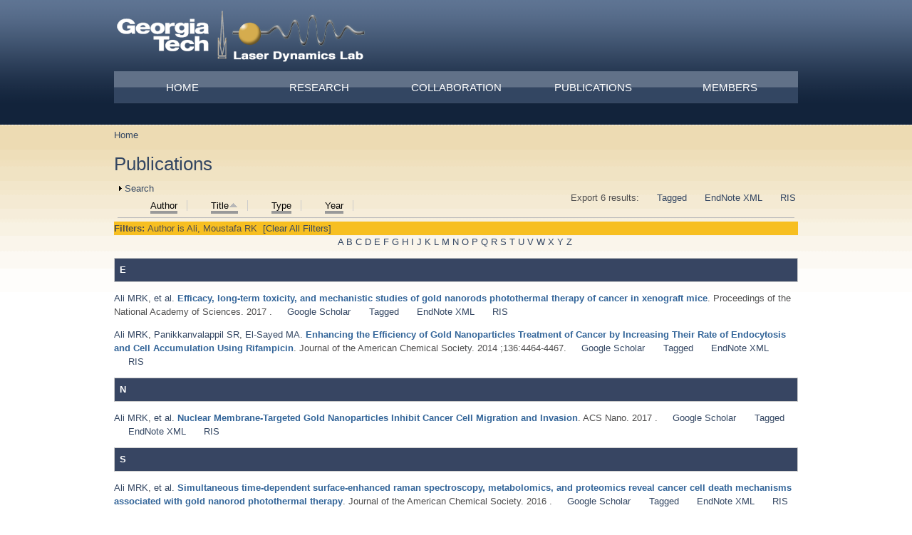

--- FILE ---
content_type: text/html; charset=utf-8
request_url: https://ldl.gatech.edu/publications?page=5&s=title&amp%3Bf%5Bag%5D=P&o=asc&f%5Bauthor%5D=782
body_size: 11890
content:
<!DOCTYPE html PUBLIC "-//W3C//DTD XHTML+RDFa 1.0//EN"
  "http://www.w3.org/MarkUp/DTD/xhtml-rdfa-1.dtd">
<html xmlns="http://www.w3.org/1999/xhtml" xml:lang="en" version="XHTML+RDFa 1.0" dir="ltr"
  xmlns:content="http://purl.org/rss/1.0/modules/content/"
  xmlns:dc="http://purl.org/dc/terms/"
  xmlns:foaf="http://xmlns.com/foaf/0.1/"
  xmlns:og="http://ogp.me/ns#"
  xmlns:rdfs="http://www.w3.org/2000/01/rdf-schema#"
  xmlns:sioc="http://rdfs.org/sioc/ns#"
  xmlns:sioct="http://rdfs.org/sioc/types#"
  xmlns:skos="http://www.w3.org/2004/02/skos/core#"
  xmlns:xsd="http://www.w3.org/2001/XMLSchema#">

<head profile="http://www.w3.org/1999/xhtml/vocab">
  <meta http-equiv="Content-Type" content="text/html; charset=utf-8" />
<meta name="Generator" content="Drupal 7 (http://drupal.org)" />
<link rel="alternate" type="application/rss+xml" title="Laser Dynamics Lab RSS" href="/recent_publications/rss.xml" />
<link rel="shortcut icon" href="https://ldl.gatech.edu/sites/all/themes/jackson_yellow/favicon.ico" type="image/vnd.microsoft.icon" />
  <title>[current-page:page-title] | [site:name]</title>
  <style type="text/css" media="all">
@import url("https://ldl.gatech.edu/modules/system/system.base.css?so017p");
@import url("https://ldl.gatech.edu/modules/system/system.menus.css?so017p");
@import url("https://ldl.gatech.edu/modules/system/system.messages.css?so017p");
@import url("https://ldl.gatech.edu/modules/system/system.theme.css?so017p");
</style>
<style type="text/css" media="all">
@import url("https://ldl.gatech.edu/sites/all/modules/calendar/css/calendar_multiday.css?so017p");
@import url("https://ldl.gatech.edu/sites/all/modules/date/date_api/date.css?so017p");
@import url("https://ldl.gatech.edu/sites/all/modules/date/date_popup/themes/datepicker.1.7.css?so017p");
@import url("https://ldl.gatech.edu/modules/field/theme/field.css?so017p");
@import url("https://ldl.gatech.edu/modules/node/node.css?so017p");
@import url("https://ldl.gatech.edu/modules/poll/poll.css?so017p");
@import url("https://ldl.gatech.edu/modules/search/search.css?so017p");
@import url("https://ldl.gatech.edu/modules/user/user.css?so017p");
@import url("https://ldl.gatech.edu/sites/all/modules/views/css/views.css?so017p");
</style>
<style type="text/css" media="all">
@import url("https://ldl.gatech.edu/sites/all/modules/ctools/css/ctools.css?so017p");
@import url("https://ldl.gatech.edu/sites/all/modules/panels/css/panels.css?so017p");
@import url("https://ldl.gatech.edu/sites/all/modules/biblio/biblio.css?so017p");
@import url("https://ldl.gatech.edu/sites/all/modules/nice_menus/css/nice_menus.css?so017p");
</style>
<style type="text/css" media="all">
@import url("https://ldl.gatech.edu/sites/all/themes/jackson_yellow/styles/reset.css?so017p");
@import url("https://ldl.gatech.edu/sites/all/themes/jackson_yellow/styles/layout.css?so017p");
@import url("https://ldl.gatech.edu/sites/all/themes/jackson_yellow/styles/styles.css?so017p");
@import url("https://ldl.gatech.edu/sites/all/themes/jackson_yellow/styles/blog.css?so017p");
</style>
  <script type="text/javascript" src="https://ldl.gatech.edu/misc/jquery.js?v=1.4.4"></script>
<script type="text/javascript" src="https://ldl.gatech.edu/misc/jquery-extend-3.4.0.js?v=1.4.4"></script>
<script type="text/javascript" src="https://ldl.gatech.edu/misc/jquery-html-prefilter-3.5.0-backport.js?v=1.4.4"></script>
<script type="text/javascript" src="https://ldl.gatech.edu/misc/jquery.once.js?v=1.2"></script>
<script type="text/javascript" src="https://ldl.gatech.edu/misc/drupal.js?so017p"></script>
<script type="text/javascript" src="https://ldl.gatech.edu/sites/all/modules/nice_menus/js/jquery.bgiframe.js?v=2.1"></script>
<script type="text/javascript" src="https://ldl.gatech.edu/sites/all/modules/nice_menus/js/jquery.hoverIntent.js?v=0.5"></script>
<script type="text/javascript" src="https://ldl.gatech.edu/sites/all/modules/nice_menus/js/superfish.js?v=1.4.8"></script>
<script type="text/javascript" src="https://ldl.gatech.edu/sites/all/modules/nice_menus/js/nice_menus.js?v=1.0"></script>
<script type="text/javascript" src="https://ldl.gatech.edu/misc/form-single-submit.js?v=7.103"></script>
<script type="text/javascript" src="https://ldl.gatech.edu/misc/form.js?v=7.103"></script>
<script type="text/javascript" src="https://ldl.gatech.edu/sites/all/modules/views_slideshow_ddblock/js/formoptions.js?so017p"></script>
<script type="text/javascript" src="https://ldl.gatech.edu/sites/all/modules/google_analytics/googleanalytics.js?so017p"></script>
<script type="text/javascript">
<!--//--><![CDATA[//><!--
(function(i,s,o,g,r,a,m){i["GoogleAnalyticsObject"]=r;i[r]=i[r]||function(){(i[r].q=i[r].q||[]).push(arguments)},i[r].l=1*new Date();a=s.createElement(o),m=s.getElementsByTagName(o)[0];a.async=1;a.src=g;m.parentNode.insertBefore(a,m)})(window,document,"script","https://www.google-analytics.com/analytics.js","ga");ga("create", "UA-32056644-1", {"cookieDomain":"auto"});ga("send", "pageview");
//--><!]]>
</script>
<script type="text/javascript" src="https://ldl.gatech.edu/misc/collapse.js?v=7.103"></script>
<script type="text/javascript">
<!--//--><![CDATA[//><!--
jQuery.extend(Drupal.settings, {"basePath":"\/","pathPrefix":"","setHasJsCookie":0,"ajaxPageState":{"theme":"jackson_yellow","theme_token":"IBrRTkei4rGlhSoISdJ8TH7AY6WfSxPf_1MUjwx1Kbs","js":{"misc\/jquery.js":1,"misc\/jquery-extend-3.4.0.js":1,"misc\/jquery-html-prefilter-3.5.0-backport.js":1,"misc\/jquery.once.js":1,"misc\/drupal.js":1,"sites\/all\/modules\/nice_menus\/js\/jquery.bgiframe.js":1,"sites\/all\/modules\/nice_menus\/js\/jquery.hoverIntent.js":1,"sites\/all\/modules\/nice_menus\/js\/superfish.js":1,"sites\/all\/modules\/nice_menus\/js\/nice_menus.js":1,"misc\/form-single-submit.js":1,"misc\/form.js":1,"sites\/all\/modules\/views_slideshow_ddblock\/js\/formoptions.js":1,"sites\/all\/modules\/google_analytics\/googleanalytics.js":1,"0":1,"misc\/collapse.js":1},"css":{"modules\/system\/system.base.css":1,"modules\/system\/system.menus.css":1,"modules\/system\/system.messages.css":1,"modules\/system\/system.theme.css":1,"sites\/all\/modules\/calendar\/css\/calendar_multiday.css":1,"sites\/all\/modules\/date\/date_api\/date.css":1,"sites\/all\/modules\/date\/date_popup\/themes\/datepicker.1.7.css":1,"modules\/field\/theme\/field.css":1,"modules\/node\/node.css":1,"modules\/poll\/poll.css":1,"modules\/search\/search.css":1,"modules\/user\/user.css":1,"sites\/all\/modules\/views\/css\/views.css":1,"sites\/all\/modules\/ctools\/css\/ctools.css":1,"sites\/all\/modules\/panels\/css\/panels.css":1,"sites\/all\/modules\/biblio\/biblio.css":1,"sites\/all\/modules\/nice_menus\/css\/nice_menus.css":1,"sites\/all\/modules\/nice_menus_customized":1,"sites\/all\/themes\/jackson_yellow\/styles\/reset.css":1,"sites\/all\/themes\/jackson_yellow\/styles\/layout.css":1,"sites\/all\/themes\/jackson_yellow\/styles\/styles.css":1,"sites\/all\/themes\/jackson_yellow\/styles\/blocks.css":1,"sites\/all\/themes\/jackson_yellow\/styles\/blog.css":1,"sites\/all\/themes\/jackson_yellow\/styles\/960.css":1}},"nice_menus_options":{"delay":"800","speed":"normal"},"googleanalytics":{"trackOutbound":1,"trackMailto":1,"trackDownload":1,"trackDownloadExtensions":"7z|aac|arc|arj|asf|asx|avi|bin|csv|doc(x|m)?|dot(x|m)?|exe|flv|gif|gz|gzip|hqx|jar|jpe?g|js|mp(2|3|4|e?g)|mov(ie)?|msi|msp|pdf|phps|png|ppt(x|m)?|pot(x|m)?|pps(x|m)?|ppam|sld(x|m)?|thmx|qtm?|ra(m|r)?|sea|sit|tar|tgz|torrent|txt|wav|wma|wmv|wpd|xls(x|m|b)?|xlt(x|m)|xlam|xml|z|zip"},"urlIsAjaxTrusted":{"\/publications?page=5\u0026s=title\u0026amp%3Bf%5Bag%5D=P\u0026o=asc\u0026f%5Bauthor%5D=782":true}});
//--><!]]>
</script>
</head>
<body class="html not-front not-logged-in no-sidebars page-recent-publications" >
  <div id="skip-link">
    <a href="#main-content" class="element-invisible element-focusable">Skip to main content</a>
  </div>
    
  <div id="page-wrapper">
    <div id="page">
  
      <div id="header"><div class="container section header clearfix">
  
                  <a href="/" title="Home" rel="home" id="logo" class="logo">
            <img src="https://ldl.gatech.edu/sites/default/files/LDL%20Logo%20small.png" alt="Home" />
          </a>
                <div id="log-in-out">
        <a href="/user/login">log in</a>                </div>
  
                  <div id="name-and-slogan">
                                          <div id="site-name"><strong>
                  <a href="/" title="Home" rel="home"><span>Laser Dynamics Lab</span></a>
                </strong></div>
                            
                      </div> <!-- /#name-and-slogan -->
                  
      </div><!-- /.section .header -->
    </div> <!-- /#header -->
  
              <div id="navigation">
          <div class="container navigation section">
              <div class="region region-superfish-menu">
    <div id="block-nice-menus-1" class="block block-nice-menus">

    <h2><span class="nice-menu-hide-title">Main menu</span></h2>
  
  <div class="content">
    <ul class="nice-menu nice-menu-down nice-menu-main-menu" id="nice-menu-1"><li class="menu-227 menuparent  menu-path-front first odd "><a href="/">Home</a><ul><li class="menu-1861 menu-path-ldlgatechedu-lectures first odd last"><a href="http://ldl.gatech.edu/lectures" title="">Lectures</a></li>
</ul></li>
<li class="menu-363 menuparent  menu-path-node-2  even "><a href="/research">Research</a><ul><li class="menu-384 menu-path-node-3 first odd last"><a href="/facilities" title="Equipment Systems and Techniques">Facilities</a></li>
</ul></li>
<li class="menu-385 menu-path-node-4  odd "><a href="/collaboration" title="Collaboration">Collaboration</a></li>
<li class="menu-1120 menuparent  menu-path-ldlgatechedu-sites-default-files-prof-el-sayedspublications-updated2pdf active-trail  even "><a href="http://ldl.gatech.edu/sites/default/files/Prof. El-Sayed&#039;sPublications_updated2.pdf" title="">Publications</a><ul><li class="menu-1122 menu-path-ldlgatechedu-publications-publication-summary first odd "><a href="http://ldl.gatech.edu/publications/publication-summary" title="">Summary</a></li>
<li class="menu-1121 menu-path-recent-publications active-trail  even last"><a href="/publications" title="" class="active">Recent</a></li>
</ul></li>
<li class="menu-441 menuparent  menu-path-group-members  odd last"><a href="/group_members" title="">Members</a><ul><li class="menu-444 menu-path-past-members first odd "><a href="/past_members" title="A list of past members">Group Alumni</a></li>
<li class="menu-654 menu-path-group-photos  even last"><a href="/group_photos">Group Photos</a></li>
</ul></li>
</ul>
  </div>
</div>
  </div>
          </div><!-- /.section .navigation -->
        </div> <!-- /#navigation -->
        
      <div id="banner-wrap" class="slider-content empty">
              </div>
  
  
      <div id="main-wrapper">
          
                
<div id="content-wrap" class="container content-wrap clearfix">
        
        <div id="main" class="main clearfix">

          <div id="content" class="column clear-fix">
              
            <div class="page-content content-column section">
              <div class="gutter">
                                  <div id="breadcrumb" class="container"><h2 class="element-invisible">You are here</h2><div class="breadcrumb"><a href="/">Home</a></div></div>
                                                <a id="main-content"></a>
                                <h1 class="title" id="page-title">Publications</h1>                                <div class="tabs"></div>                                                  <div class="region region-content">
    <div id="block-system-main" class="block block-system">

    
  <div class="content">
    <div id="biblio-header" class="clear-block"><form action="/publications?page=5&amp;s=title&amp;amp%3Bf%5Bag%5D=P&amp;o=asc&amp;f%5Bauthor%5D=782" method="post" id="biblio-search-form" accept-charset="UTF-8"><div><fieldset class="collapsible collapsed form-wrapper" id="edit-search-form"><legend><span class="fieldset-legend">Search</span></legend><div class="fieldset-wrapper"><div class="container-inline biblio-search clear-block"><div class="form-item form-type-textfield form-item-keys">
  <input type="text" id="edit-keys" name="keys" value="" size="25" maxlength="255" class="form-text" />
</div>
<input type="submit" id="edit-submit" name="op" value="Search Publications" class="form-submit" /></div><fieldset class="collapsible collapsed form-wrapper" id="edit-filters"><legend><span class="fieldset-legend">Show only items where</span></legend><div class="fieldset-wrapper"><div class="exposed-filters"><div class="clearfix form-wrapper" id="edit-status"><div class="filters form-wrapper" id="edit-filters--2"><div class="form-item form-type-select form-item-author">
  <label for="edit-author">Author </label>
 <select id="edit-author" name="author" class="form-select"><option value="any" selected="selected">any</option><option value="521">Abdallah,  T</option><option value="618">Abdel-Kader,  M H</option><option value="930">Abdelhafiz,  A A</option><option value="937">Abdellah,  A M</option><option value="924">Abdoon,  A S</option><option value="728">Adbel-Ghani, Nour T</option><option value="726">Adibi,  A</option><option value="790">Afifi,  M M</option><option value="526">Agarwal,  A</option><option value="861">Ahmad, Samera </option><option value="491">Ahmad, TS </option><option value="486">Ahmadi, Temer S</option><option value="783">Ahmed,  S M</option><option value="935">Aioub,  M</option><option value="864">Aioub, Mena S</option><option value="977">Akhtari, K. </option><option value="838">Al-Abd,  A M</option><option value="833">Al-Ashqar,  E</option><option value="914">al.</option><option value="1007">Alabbady, A. </option><option value="541">Alamgir,  F</option><option value="810">Alamgir,  F M</option><option value="805">Alamgir, Faisal M</option><option value="927">Ali, HR </option><option value="689">Ali,  M R K</option><option value="961">Ali, M.R. </option><option value="782">Ali, Moustafa RK </option><option value="1001">Alizadeh, R.H. </option><option value="694">Alkilany,  A M</option><option value="755">Allam, Nageh K</option><option value="512">Allam,  N K</option><option value="808">Allam, Nageh </option><option value="934">AlQaradawi,  S Y</option><option value="869">Ambalavanan, Namasivayam </option><option value="1003">Amen, K.M. </option><option value="879">Amer,  A W</option><option value="959">Aneja, R. </option><option value="596">Asahi,  T</option><option value="775">Asiri, Abdullah M</option><option value="975">Attar, F. </option><option value="859">Austin, Lauren A</option><option value="799">Austin, Lauren </option><option value="936">Austin,  L A</option><option value="660">Awad, Elias S</option><option value="987">Aziz, F.M. </option><option value="939">Barry,  B A</option><option value="599">Beeby,  A</option><option value="527">Bellamkonda,  R V</option><option value="552">Biesso,  A</option><option value="743">Biswas, Sushmita </option><option value="761">Blinn, Kevin S</option><option value="713">Blinn,  K</option><option value="602">Boone,  E</option><option value="929">Bordley, JA </option><option value="776">Bordley, Justin A</option><option value="764">Bottomley, Lawrence A</option><option value="717">Bottomley,  L A</option><option value="483">Boussac,  A</option><option value="663">Bräuchle, Christoph </option><option value="169">Braun, Markus </option><option value="652">Browner, Richard </option><option value="813">Bryant,  J</option><option value="609">Bryant,  G W</option><option value="711">Bunz,  U H F</option><option value="814">Bunz,  U</option><option value="989">Burda, C. </option><option value="141">Burda, Clemens </option><option value="559">Burgin,  J</option><option value="610">Burke,  S</option><option value="569">Cai,  Y</option><option value="645">Cai,  L</option><option value="647">Capel, Malcom </option><option value="666">Castro,  D</option><option value="539">Chakravarty,  P</option><option value="725">Chamanzar,  M</option><option value="943">Chang,  H</option><option value="839">Chávez, Jorge L</option><option value="640">Chen,  P</option><option value="950">Chen,  J</option><option value="801">Chen, Georgia </option><option value="870">Chen,  D</option><option value="962">Chen, K. </option><option value="949">Chen,  K</option><option value="537">Chen,  P C</option><option value="456">Chen,  X</option><option value="762">Chen, Dongchang </option><option value="716">Cheng,  S</option><option value="556">Chu,  H H</option><option value="528">Chu,  L K</option><option value="675">Cohen, Marvin L</option><option value="617">Collard,  D M</option><option value="723">Combs,  Z A</option><option value="749">Combs, Zachary A</option><option value="614">Cusanovich,  M A</option><option value="513">Dahmen,  K</option><option value="993">Dansby, K. </option><option value="573">Darugar,  Q</option><option value="701">Defo,  B A T</option><option value="561">Del Fatti,  N</option><option value="613">Devanathan,  S</option><option value="555">Dickerson,  E B</option><option value="553">Ding,  Y</option><option value="947">Dong,  B</option><option value="481">Dong,  J</option><option value="583">Donlan,  R M</option><option value="621">Doshi,  P</option><option value="87">Dreaden, Erik C</option><option value="693">Dreaden,  E C</option><option value="697">Dreaden, Erik C</option><option value="742">Drummy, Lawrence F</option><option value="733">Duan,  J S</option><option value="620">Ebong,  A</option><option value="587">Edmonds,  P</option><option value="878">Eftekhar,  A A ;</option><option value="834">Eisa,  W H</option><option value="729">El-Borady, Ola M</option><option value="784">El-Nadi,  L M</option><option value="197">EL-Sayed, Mostafa A</option><option value="690">El-Sayed,  M A</option><option value="688">El-Sayed, Mostafa A</option><option value="971">El-Sayed, I. </option><option value="447">El-Sayed,  I H</option><option value="920">El-Sayed,  I H</option><option value="843">El-Sayed, Mostafa </option><option value="964">El-Sayed, M.A. </option><option value="718">El-Sayed,  M</option><option value="877">El-Sayed,  M A ;</option><option value="829">El-Shabrawy,  O A</option><option value="836">El-Shaer,  M A</option><option value="832">El-Shenawy,  S M</option><option value="758">El‐Sayed, Mostafa A</option><option value="873">El‐Sayed,  M A</option><option value="331">Eremenko,  A</option><option value="119">Eustis, Susie </option><option value="672">Fagerquist, Clifton K</option><option value="932">Faiad,  A A</option><option value="979">Falahati, M. </option><option value="963">Fang, N. </option><option value="714">Fang,  Y C</option><option value="952">Fang,  N</option><option value="835">Farag,  N M</option><option value="970">Farghali, H.A. </option><option value="778">Fathi, Shaghayegh </option><option value="600">FitzGerald,  S</option><option value="642">Freitas, John E</option><option value="797">Fujii, Tsuneo </option><option value="509">Fujii,  T</option><option value="595">Furube,  A</option><option value="568">Gaddis,  C S</option><option value="604">Gan,  D J</option><option value="931">Ganzoury,  M A</option><option value="818">Gao,  J P</option><option value="611">Gao,  R P</option><option value="581">Garczarek,  F</option><option value="958">Garlapati, C. </option><option value="817">Garlyyev,  B</option><option value="846">Garlyyev, Batyr </option><option value="514">Garmestani,  H</option><option value="889">Geldmeier,  J A</option><option value="854">Geldmeier, Jeffrey A</option><option value="916">Geng,  J</option><option value="582">Gerwert,  K</option><option value="850">Getmanenko, Yulia A</option><option value="881">Ghuman,  K K</option><option value="575">Goodson,  T</option><option value="460">Goodson III,  T</option><option value="470">Green,  T C</option><option value="497">Griffiths, Jennifer A</option><option value="842">Griﬂiths, Jennifer </option><option value="446">Grobmyer, SR </option><option value="700">Gryder,  B E</option><option value="738">Gupta, Maneesh K</option><option value="938">Hafez,  A</option><option value="515">Hamedani,  H A</option><option value="948">Han,  T</option><option value="978">Hasan, A. </option><option value="588">Hathcock,  D J</option><option value="731">Hayden,  S</option><option value="502">Hayden,  S C</option><option value="917">He,  M</option><option value="471">Henglein,  A</option><option value="511">Hesabi,  Z R</option><option value="154">Heyes,  C D</option><option value="866">Hira, Steven M</option><option value="880">Hira,  S M</option><option value="882">Hoch,  L B</option><option value="722">Holland,  N</option><option value="616">Hong,  X M</option><option value="603">Hong,  X Y</option><option value="510">Hooshmand,  N</option><option value="773">Hooshmand, Nasrin </option><option value="1000">Hosseinali, S.H. </option><option value="578">Hsu,  H Y</option><option value="9">Huang, Xiaohua H</option><option value="695">Huang,  X H</option><option value="684">Huang,  X</option><option value="97">Huang, Wenyu Y</option><option value="65">Hughes, Robert A</option><option value="780">Humphries, William H</option><option value="566">Humstoe,  J O</option><option value="594">Hun,  M</option><option value="803">Hunter,  R E</option><option value="664">Hwang, Hyun Jin </option><option value="841">Hwangl, Hyun Jin </option><option value="626">Ismail,  K Z</option><option value="807">Ismail, Yehea </option><option value="812">Ismail,  Y</option><option value="82">Jain, Prashant K</option><option value="865">James, Masheika </option><option value="923">Jang,  H</option><option value="811">Jang,  S S</option><option value="887">Jeon,  J -W</option><option value="925">Jeon, JW </option><option value="868">Jilling, Tamas </option><option value="847">Jradi, Fadi M</option><option value="498">Jung, Kwang-Woo </option><option value="996">Kageshima, Y. </option><option value="493">Kamalov, Valey F</option><option value="982">Kang, S. </option><option value="686">Kang, Bin </option><option value="692">Kang,  B</option><option value="860">Kang, Bing </option><option value="945">Kang,  K</option><option value="848">Kang, Xiongwu </option><option value="840">Kelley‐Loughnane, Nancy </option><option value="769">Kerszulis, Justin </option><option value="933">Khalifa,  A M</option><option value="884">Kherani,  N P</option><option value="488">Khoury,  J T</option><option value="704">Kieffer,  M J</option><option value="458">Kim,  H T</option><option value="651">King, John </option><option value="747">Kodiyath, Rajesh </option><option value="750">Koenig, Tobias </option><option value="995">Kondo, H. </option><option value="739">Konig, Tobias </option><option value="771">König, Tobias </option><option value="857">Konig, Tobias A F</option><option value="767">König, Tobias AF </option><option value="988">Kostova, I. </option><option value="756">König, Tobias </option><option value="567">Kramer,  R</option><option value="329">Krylova,  G</option><option value="462">Landes, Christy F</option><option value="845">Landes, Christy </option><option value="819">Landman,  U</option><option value="560">Langot,  P</option><option value="492">Lanyi, Janos K</option><option value="992">Laurent, S. </option><option value="888">Ledin,  P A</option><option value="768">Ledin, Petr A</option><option value="760">Lee, Jung-Pil </option><option value="572">Lee,  K S</option><option value="457">Lee,  S M</option><option value="601">Li,  Y</option><option value="707">Li,  X N</option><option value="759">Li, Xiaxi </option><option value="712">Li,  X X</option><option value="167">Link, Stephan </option><option value="720">Lisunova,  M</option><option value="494">Little, Reginald B</option><option value="874">Liu,  M</option><option value="466">Liu,  C</option><option value="766">Liu, Meilin </option><option value="719">Liu,  M L</option><option value="1008">Liu, A. </option><option value="624">Liu,  S Y</option><option value="715">Liu,  M F</option><option value="487">Logunov, Stephan L</option><option value="883">Loh,  J Y</option><option value="991">Lopez-Sanchez, J.A. </option><option value="605">Lyon,  L A</option><option value="565">Macheret,  F</option><option value="798">Mackey, Megan </option><option value="699">Mackey, Megan A</option><option value="523">Mackey,  M A</option><option value="966">Mahmoud, M.A. </option><option value="772">Mahmoud, Mahmoud </option><option value="21">Mahmoud,  M A</option><option value="751">Mahmoud, Mahmoud A</option><option value="858">Mahmoud, Mahmoud. A</option><option value="721">Mahmoud,  M</option><option value="831">Mahmoud,  S S</option><option value="459">Maillard, Mathieu </option><option value="748">Malak, Sidney T</option><option value="852">Marder, Seth R</option><option value="630">Marguet,  S</option><option value="67">Mascher, Peter </option><option value="650">Masciangioli, Tina M</option><option value="612">Mascianglioli,  T</option><option value="676">Masuda, Satoshi </option><option value="844">Masuhara, Hiroshi </option><option value="597">Masuhara,  H</option><option value="484">Mattioli,  T A</option><option value="558">McDonald,  J F</option><option value="570">Milam,  V T</option><option value="708">Miranda,  O R</option><option value="796">Miyashita, Kyohei </option><option value="867">Mobley, James </option><option value="315">Mohamed, MB </option><option value="727">Mohamed, Mona B</option><option value="670">Molin,  I U N</option><option value="576">Moran,  C E</option><option value="641">Morita, Hiroshi </option><option value="875">Mousavi,  S ;</option><option value="919">Mousavi,  H</option><option value="547">Murali,  R</option><option value="586">Murga,  R</option><option value="696">Murphy,  C J</option><option value="550">Mwakwari,  S C</option><option value="779">Mwakwari, Sandra C</option><option value="744">Naik, Swati </option><option value="677">Nara, Masayuki </option><option value="622">Narasimha,  S</option><option value="134">Narayanan, Radha </option><option value="809">Nashed,  R</option><option value="753">Nashed, Ramy </option><option value="944">Nazemi,  M</option><option value="965">Nazemi, M. </option><option value="740">Near, Rachel </option><option value="520">Near,  R D</option><option value="730">Near,  R</option><option value="544">Negm,  S</option><option value="741">Nepal, Dhriti </option><option value="64">Neretina, Svetlana </option><option value="36">Nie, Shuming M</option><option value="168">Nikoobakht, Babak </option><option value="505">Nishikiori,  H</option><option value="794">Nishikiori, Hiromasa </option><option value="757">O&#039;Neil,  D</option><option value="774">O&#039;Neil, Daniel </option><option value="464">Ogawa,  S</option><option value="972">Osman, A.H. </option><option value="1006">Ou, P. </option><option value="538">Oyelere,  A K</option><option value="781">Oyelere, Adegboyega K</option><option value="800">Oyelere, Adegboyega </option><option value="885">Ozin,  G A</option><option value="820">Ozturk,  R</option><option value="815">O’Neil, Daniel </option><option value="734">Pachter,  R</option><option value="849">Pajares, Gabriel </option><option value="802">Panikkanvalappil,  S R</option><option value="752">Panikkanvalappil, Sajanlal R</option><option value="876">Panikkanvalappil,  S R ;</option><option value="981">Panikkanvalappil, S.R. </option><option value="765">Park, Soojin </option><option value="851">Parker, Timothy C</option><option value="863">Peek, Mary E</option><option value="32">Peng, Xianghong H</option><option value="463">Petek,  H</option><option value="606">Petroski,  J M</option><option value="531">Phillips,  R L</option><option value="702">Pi,  M</option><option value="584">Piede,  J A</option><option value="131">Pileni, Marie-Paule </option><option value="525">Poncheri,  A J</option><option value="890">Ponder,  J F</option><option value="540">Prausnitz,  M R</option><option value="66">Preston, John S</option><option value="990">Priecel, P. </option><option value="557">Pushpanketh,  S</option><option value="7">Qian, Wei </option><option value="736">Qian,  W</option><option value="969">Qu, C. </option><option value="703">Quarles,  L D</option><option value="942">Quigley,  E</option><option value="928">Rahman, MA </option><option value="777">Raji, Idris O</option><option value="891">Reynolds,  J R</option><option value="580">Reynolds,  K B</option><option value="770">Reynolds, John R</option><option value="623">Rohatgi,  A</option><option value="862">Rommel, Kathryn R</option><option value="653">Roselli, Cecile </option><option value="709">Rotello,  V M</option><option value="674">Rubio, Angel </option><option value="853">Russell, Michael </option><option value="976">Saboury, A.A. </option><option value="706">Saha,  K</option><option value="530">Saira,  F</option><option value="837">Salah,  N</option><option value="792">Salem,  H G</option><option value="986">Salihi, A. </option><option value="571">Sandhage,  K</option><option value="378">Sanii,  L S</option><option value="668">Saxton,  R</option><option value="656">SAXTON,  R E</option><option value="598">Schaaff,  T G</option><option value="926">Schatz, GC </option><option value="321">Schill,  A W</option><option value="710">Schmidt-Krey,  I</option><option value="973">Selim, S.A. </option><option value="673">Sensharma, Dilip K</option><option value="508">Setiawan,  R</option><option value="793">Setiawan, Rudi Agus </option><option value="735">Setiawan,  R A</option><option value="806">Seung-Soon, Jang </option><option value="828">Shabaka,  A A</option><option value="791">Shaheen,  B S</option><option value="974">Sharifi, M. </option><option value="1002">Shekha, M.S. </option><option value="856">Shevchenko, Valery </option><option value="35">Shin, Dong M</option><option value="998">Silva, C. </option><option value="886">Singh,  C V</option><option value="330">Smirnova,  N</option><option value="983">Smith, M.J. </option><option value="529">Snyder,  B</option><option value="551">Sodji,  Q H</option><option value="1009">Song, J. </option><option value="490">Song, Li </option><option value="1005">Soule, L. </option><option value="1010">Sulchek, T.A. </option><option value="478">Svirko,  Y P</option><option value="504">Szymanski,  P</option><option value="754">Szymanski, Paul </option><option value="732">Tabor,  C</option><option value="549">Tabor,  C E</option><option value="1004">Taghizadeh, A. </option><option value="507">Takami,  S</option><option value="522">Talaat,  M H</option><option value="563">Tanaka,  N</option><option value="669">Tanaka,  I</option><option value="951">Tang,  Y</option><option value="678">Tasumi, Mitsuo </option><option value="999">Teshima, K. </option><option value="804">Thackston,  D</option><option value="855">Tkachenko, Ihor M</option><option value="615">Tollin,  G</option><option value="746">Tsukruk, Vladimir V</option><option value="985">Tsukruk, V.V. </option><option value="724">Tsukruk,  V V</option><option value="795">Uesugi, Yohei </option><option value="506">Uesugi,  Y</option><option value="745">Vaia, Richard A</option><option value="562">Vallee,  F</option><option value="997">Valverde-Chávez, D.A. </option><option value="546">Van Haute,  D</option><option value="421">Varnavski,  O P</option><option value="607">Volkov,  V V</option><option value="968">Waller, G.H. </option><option value="74">Wang, Jianping </option><option value="953">Wang,  F</option><option value="34">Wang, Yuxiang </option><option value="33">Wang, Yiqing </option><option value="967">Wang, J.H. </option><option value="469">Wang,  Z L</option><option value="737">Weng,  G</option><option value="489">Whetten,  R L</option><option value="960">Wu, Y. </option><option value="946">Wu,  Y</option><option value="661">Wu, Shuguang </option><option value="871">Xiong,  X</option><option value="941">Xiong,  R</option><option value="649">Yang, Difei </option><option value="830">Yassin,  N A</option><option value="501">Yen,  C W</option><option value="577">Yi,  X B</option><option value="496">Yoo, Seoung-Kyo </option><option value="763">Yoo, Seungmin </option><option value="380">Yoo,  J W</option><option value="984">Yu, S. </option><option value="921">Zewail, Ahmed </option><option value="980">Zhang, S. </option><option value="500">Zhang,  N</option><option value="480">Zhang,  K</option><option value="940">Zhang,  S</option><option value="467">Zhang,  J Z</option><option value="657">ZHANG,  N Y I</option><option value="705">Zhao,  G X</option><option value="872">Zhao,  B</option><option value="625">Zhelyaskov,  V</option><option value="994">Zhou, J. </option><option value="922">Zhou,  J</option><option value="461">Zou, Bingsuo S</option></select>
</div>
<div class="form-item form-type-select form-item-type">
  <label for="edit-type">Type </label>
 <select id="edit-type" name="type" class="form-select"><option value="any" selected="selected">any</option><option value="102">Journal Article</option><option value="119">Patent</option><option value="101">Book Chapter</option><option value="104">Conference Proceedings</option><option value="100">Book</option></select>
</div>
<div class="form-item form-type-select form-item-term-id">
  <label for="edit-term-id">Term </label>
 <select id="edit-term-id" name="term_id" class="form-select"><option value="any" selected="selected">any</option></select>
</div>
<div class="form-item form-type-select form-item-year">
  <label for="edit-year">Year </label>
 <select id="edit-year" name="year" class="form-select"><option value="any" selected="selected">any</option><option value="2020">2020</option><option value="2019">2019</option><option value="2018">2018</option><option value="2017">2017</option><option value="2016">2016</option><option value="2015">2015</option><option value="2014">2014</option><option value="2013">2013</option><option value="2012">2012</option><option value="2011">2011</option><option value="2010">2010</option><option value="2009">2009</option><option value="2008">2008</option><option value="2007">2007</option><option value="2006">2006</option><option value="2005">2005</option><option value="2004">2004</option><option value="2003">2003</option><option value="2002">2002</option><option value="2001">2001</option><option value="2000">2000</option><option value="1999">1999</option><option value="1998">1998</option><option value="1997">1997</option><option value="1996">1996</option><option value="1995">1995</option><option value="1994">1994</option><option value="1993">1993</option></select>
</div>
<div class="form-item form-type-select form-item-keyword">
  <label for="edit-keyword">Keyword </label>
 <select id="edit-keyword" name="keyword" class="form-select"><option value="any" selected="selected">any</option><option value="1112">Acoustics</option><option value="1113">Anions</option><option value="1145">ANNEALING</option><option value="1093">Bacteriorhodopsins</option><option value="1102">Binding Sites</option><option value="1081">biomedical applications</option><option value="1094">Biophysical Phenomena</option><option value="1095">Biophysics</option><option value="1103">Calcium</option><option value="1090">cancer</option><option value="1114">Catalysis</option><option value="1120">Cations</option><option value="1115">Chlorides</option><option value="1118">Circular Dichroism</option><option value="1148">CRYSTAL DEFECTS</option><option value="1086">Cube</option><option value="1141">CVD</option><option value="1147">DESORPTION</option><option value="1159">display</option><option value="1104">Electrochemistry</option><option value="1131">elemental semiconductors</option><option value="1079">fluorescent quenching</option><option value="1080">gold nanoparticles</option><option value="1089">gold nanorods</option><option value="1105">Halobacterium</option><option value="1108">Halobacterium salinarum</option><option value="1143">HYDROGEN</option><option value="1096">Hydrogen-Ion Concentration</option><option value="1091">imaging</option><option value="1144">IMPURITIES</option><option value="1106">Ions</option><option value="1097">Isomerism</option><option value="1098">Kinetics</option><option value="1121">Ligands</option><option value="1127">Metals, Rare Earth</option><option value="1099">Molecular Structure</option><option value="1109">Mutagenesis, Site-Directed</option><option value="1157">n/a</option><option value="1087">Nanoparticle</option><option value="1119">Optics and Photonics</option><option value="1128">Phospholipids</option><option value="1100">Photochemistry</option><option value="1134">photoluminescence</option><option value="1092">photothermal therapy</option><option value="1084">Platinum</option><option value="1116">Point Mutation</option><option value="1151">polymer electrolyte film silver nanocube nanosphere SERS sensor explosive</option><option value="1152">porous alumina silver nanoparticle SERS substrate explosive</option><option value="1132">porous materials</option><option value="1107">Protein Conformation</option><option value="1110">Quantum Theory</option><option value="1138">radiative lifetimes</option><option value="1083">Raman spectroscopy</option><option value="1158">Rayleigh scattering</option><option value="1136">red shift</option><option value="1142">REFRACTIVE INDEX</option><option value="1101">Retinaldehyde</option><option value="1149">review gold nanoparticle targeted cancer drug delivery</option><option value="1111">Schiff Bases</option><option value="1130">silicon</option><option value="1139">SILICON NITRIDES</option><option value="1150">silver nanocube nanosphere SERS sensor benzenethiol methyl nitroaniline polyelectrolyte</option><option value="1137">spectral line breadth</option><option value="1135">spectral line shift</option><option value="1117">Spectrophotometry</option><option value="1129">Spectroscopy, Near-Infrared</option><option value="1122">Spectrum Analysis</option><option value="1082">surface plasmon resonance</option><option value="1146">THICKNESS</option><option value="1140">THIN FILMS</option><option value="1133">time resolved spectra</option><option value="1088">Transmission electron microscopy</option><option value="1085">Truncated octahedra</option><option value="1153">vapor sensor silver nanoparticle SERS substrate</option><option value="1123">Water</option><option value="1124">X-Rays</option><option value="1125">Zinc</option><option value="1126">Zinc Compounds</option></select>
</div>
</div><div class="container-inline form-actions form-wrapper" id="edit-actions"><input type="submit" id="edit-submit--2" name="op" value="Filter" class="form-submit" /></div></div></div></div></fieldset>
</div></fieldset>
<input type="hidden" name="form_build_id" value="form-WqvmOOXaddtX8Ti9P1NxVvsLInPlaodApTtWKORD1dg" />
<input type="hidden" name="form_id" value="biblio_search_form" />
</div></form><div class="biblio-export">Export 6 results: <ul class="biblio-export-buttons"><li class="biblio_tagged first"><a href="/publications/export/tagged?f%5Bauthor%5D=782" title="Click to download the EndNote Tagged formatted file" rel="nofollow">Tagged</a></li>
<li class="biblio_xml"><a href="/publications/export/xml?f%5Bauthor%5D=782" title="Click to download the EndNote XML formatted file" rel="nofollow">EndNote XML</a></li>
<li class="biblio_ris last"><a href="/recent_publications/export/ris/?f%5Bauthor%5D=782" title="Click to download the RIS formatted file" rel="nofollow">RIS</a></li>
</ul></div><ul class="tabs secondary"><li  ><a href="/publications?page=5&amp;s=author&amp;amp%3Bf%5Bag%5D=P&amp;o=asc&amp;f%5Bauthor%5D=782" title="Click a second time to reverse the sort order" class="active"><span class="a"><span class="b">Author</span></span></a></li><li class="active" ><a href="/publications?page=5&amp;s=title&amp;amp%3Bf%5Bag%5D=P&amp;o=desc&amp;f%5Bauthor%5D=782" title="Click a second time to reverse the sort order" class="active active"><span class="a"><span class="b">Title<img typeof="foaf:Image" src="https://ldl.gatech.edu/sites/all/modules/biblio/misc/arrow-desc.png" alt="(Desc)" /></span></span></a></li><li  ><a href="/publications?page=5&amp;s=type&amp;amp%3Bf%5Bag%5D=P&amp;o=asc&amp;f%5Bauthor%5D=782" title="Click a second time to reverse the sort order" class="active"><span class="a"><span class="b">Type</span></span></a></li><li  ><a href="/publications?page=5&amp;s=year&amp;amp%3Bf%5Bag%5D=P&amp;o=desc&amp;f%5Bauthor%5D=782" title="Click a second time to reverse the sort order" class="active"><span class="a"><span class="b">Year</span></span></a></li></ul><div class="biblio-filter-status"><div class="biblio-current-filters"><b>Filters: </b><em class="placeholder">Author</em> is <em class="placeholder">Ali, Moustafa RK</em>&nbsp;&nbsp;<a href="/recent_publications/filter/clear?page=5&amp;s=title&amp;amp%3Bf%5Bag%5D=P&amp;o=asc">[Clear All Filters]</a></div></div><div class="biblio-alpha-line"><div class="biblio-alpha-line"><a href="/publications?f%5Btg%5D=A" rel="nofollow">A</a>&nbsp;<a href="/publications?f%5Btg%5D=B" rel="nofollow">B</a>&nbsp;<a href="/publications?f%5Btg%5D=C" rel="nofollow">C</a>&nbsp;<a href="/publications?f%5Btg%5D=D" rel="nofollow">D</a>&nbsp;<a href="/publications?f%5Btg%5D=E" rel="nofollow">E</a>&nbsp;<a href="/publications?f%5Btg%5D=F" rel="nofollow">F</a>&nbsp;<a href="/publications?f%5Btg%5D=G" rel="nofollow">G</a>&nbsp;<a href="/publications?f%5Btg%5D=H" rel="nofollow">H</a>&nbsp;<a href="/publications?f%5Btg%5D=I" rel="nofollow">I</a>&nbsp;<a href="/publications?f%5Btg%5D=J" rel="nofollow">J</a>&nbsp;<a href="/publications?f%5Btg%5D=K" rel="nofollow">K</a>&nbsp;<a href="/publications?f%5Btg%5D=L" rel="nofollow">L</a>&nbsp;<a href="/publications?f%5Btg%5D=M" rel="nofollow">M</a>&nbsp;<a href="/publications?f%5Btg%5D=N" rel="nofollow">N</a>&nbsp;<a href="/publications?f%5Btg%5D=O" rel="nofollow">O</a>&nbsp;<a href="/publications?f%5Btg%5D=P" rel="nofollow">P</a>&nbsp;<a href="/publications?f%5Btg%5D=Q" rel="nofollow">Q</a>&nbsp;<a href="/publications?f%5Btg%5D=R" rel="nofollow">R</a>&nbsp;<a href="/publications?f%5Btg%5D=S" rel="nofollow">S</a>&nbsp;<a href="/publications?f%5Btg%5D=T" rel="nofollow">T</a>&nbsp;<a href="/publications?f%5Btg%5D=U" rel="nofollow">U</a>&nbsp;<a href="/publications?f%5Btg%5D=V" rel="nofollow">V</a>&nbsp;<a href="/publications?f%5Btg%5D=W" rel="nofollow">W</a>&nbsp;<a href="/publications?f%5Btg%5D=X" rel="nofollow">X</a>&nbsp;<a href="/publications?f%5Btg%5D=Y" rel="nofollow">Y</a>&nbsp;<a href="/publications?f%5Btg%5D=Z" rel="nofollow">Z</a>&nbsp;</div></div></div><div class="biblio-category-section"><div class="biblio-separator-bar">E</div><div class="biblio-entry"><span class="biblio-authors" ><a href="/publications?page=5&amp;s=title&amp;amp%3Bf%5Bag%5D=P&amp;o=asc&amp;f%5Bauthor%5D=782" rel="nofollow" class="active">Ali MRK</a>, <a href="/publications?page=5&amp;s=title&amp;amp%3Bf%5Bag%5D=P&amp;o=asc&amp;f%5Bauthor%5D=914" rel="nofollow" class="active">et al.</a></span> <a href="/content/efficacy-long-term-toxicity-and-mechanistic-studies-gold-nanorods-photothermal-therapy"><span class="biblio-title" >Efficacy, long-term toxicity, and mechanistic studies of gold nanorods photothermal therapy of cancer in xenograft mice</span></a>. Proceedings of the National Academy of Sciences. 2017  .<span class="Z3988" title="ctx_ver=Z39.88-2004&amp;rft_val_fmt=info%3Aofi%2Ffmt%3Akev%3Amtx%3Ajournal&amp;rft.atitle=Efficacy%2C+long-term+toxicity%2C+and+mechanistic+studies+of+gold+nanorods+photothermal+therapy+of+cancer+in+xenograft+mice&amp;rft.title=Proceedings+of+the+National+Academy+of+Sciences&amp;rft.date=2017&amp;rft.aulast=Ali&amp;rft.aufirst=Moustafa+RK&amp;rft.au=al.&amp;rft.au=al.&amp;rft.au=al."></span><ul class="biblio-export-buttons"><li class="biblio_google_scholar first"><a href="http://scholar.google.com/scholar?btnG=Search%2BScholar&amp;as_q=%22Efficacy%2C%2Blong-term%2Btoxicity%2C%2Band%2Bmechanistic%2Bstudies%2Bof%2Bgold%2Bnanorods%2Bphotothermal%2Btherapy%2Bof%2Bcancer%2Bin%2Bxenograft%2Bmice%22&amp;as_sauthors=Ali&amp;as_occt=any&amp;as_epq=&amp;as_oq=&amp;as_eq=&amp;as_publication=&amp;as_ylo=&amp;as_yhi=&amp;as_sdtAAP=1&amp;as_sdtp=1" title="Click to search Google Scholar for this entry" rel="nofollow">Google Scholar</a></li>
<li class="biblio_tagged"><a href="/recent_publications/export/tagged/1597" title="Click to download the EndNote Tagged formatted file" rel="nofollow">Tagged</a></li>
<li class="biblio_xml"><a href="/recent_publications/export/xml/1597" title="Click to download the EndNote XML formatted file" rel="nofollow">EndNote XML</a></li>
<li class="biblio_ris last"><a href="/recent_publications/export/ris/1597" title="Click to download the RIS formatted file" rel="nofollow">RIS</a></li>
</ul></div><div class="biblio-entry"><span class="biblio-authors" ><a href="/publications?page=5&amp;s=title&amp;amp%3Bf%5Bag%5D=P&amp;o=asc&amp;f%5Bauthor%5D=782" rel="nofollow" class="active">Ali MRK</a>, <a href="/publications?page=5&amp;s=title&amp;amp%3Bf%5Bag%5D=P&amp;o=asc&amp;f%5Bauthor%5D=752" rel="nofollow" class="active">Panikkanvalappil SR</a>, <a href="/publications?page=5&amp;s=title&amp;amp%3Bf%5Bag%5D=P&amp;o=asc&amp;f%5Bauthor%5D=688" rel="nofollow" class="active">El-Sayed MA</a></span>. <a href="/content/enhancing-efficiency-gold-nanoparticles-treatment-cancer-increasing-their-rate-endocytosis"><span class="biblio-title" >Enhancing the Efficiency of Gold Nanoparticles Treatment of Cancer by Increasing Their Rate of Endocytosis and Cell Accumulation Using Rifampicin</span></a>. Journal of the American Chemical Society. 2014  ;136:4464-4467.<span class="Z3988" title="ctx_ver=Z39.88-2004&amp;rft_val_fmt=info%3Aofi%2Ffmt%3Akev%3Amtx%3Ajournal&amp;rft.atitle=Enhancing+the+Efficiency+of+Gold+Nanoparticles+Treatment+of+Cancer+by+Increasing+Their+Rate+of+Endocytosis+and+Cell+Accumulation+Using+Rifampicin&amp;rft.title=Journal+of+the+American+Chemical+Society&amp;rft.stitle=J+Am+Chem+Soc&amp;rft.isbn=0002-7863&amp;rft.date=2014&amp;rft.volume=136&amp;rft.spage=4464&amp;rft.epage=4467&amp;rft.aulast=Ali&amp;rft.aufirst=Moustafa+RK&amp;rft.au=Panikkanvalappil%2C+Sajanlal&amp;rft.au=El-Sayed%2C+Mostafa"></span><ul class="biblio-export-buttons"><li class="biblio_google_scholar first"><a href="http://scholar.google.com/scholar?btnG=Search%2BScholar&amp;as_q=%22Enhancing%2Bthe%2BEfficiency%2Bof%2BGold%2BNanoparticles%2BTreatment%2Bof%2BCancer%2Bby%2BIncreasing%2BTheir%2BRate%2Bof%2BEndocytosis%2Band%2BCell%2BAccumulation%2BUsing%2BRifampicin%22&amp;as_sauthors=Ali&amp;as_occt=any&amp;as_epq=&amp;as_oq=&amp;as_eq=&amp;as_publication=&amp;as_ylo=&amp;as_yhi=&amp;as_sdtAAP=1&amp;as_sdtp=1" title="Click to search Google Scholar for this entry" rel="nofollow">Google Scholar</a></li>
<li class="biblio_tagged"><a href="/recent_publications/export/tagged/1370" title="Click to download the EndNote Tagged formatted file" rel="nofollow">Tagged</a></li>
<li class="biblio_xml"><a href="/recent_publications/export/xml/1370" title="Click to download the EndNote XML formatted file" rel="nofollow">EndNote XML</a></li>
<li class="biblio_ris last"><a href="/recent_publications/export/ris/1370" title="Click to download the RIS formatted file" rel="nofollow">RIS</a></li>
</ul></div></div><div class="biblio-category-section"><div class="biblio-separator-bar">N</div><div class="biblio-entry"><span class="biblio-authors" ><a href="/publications?page=5&amp;s=title&amp;amp%3Bf%5Bag%5D=P&amp;o=asc&amp;f%5Bauthor%5D=782" rel="nofollow" class="active">Ali MRK</a>, <a href="/publications?page=5&amp;s=title&amp;amp%3Bf%5Bag%5D=P&amp;o=asc&amp;f%5Bauthor%5D=914" rel="nofollow" class="active">et al.</a></span> <a href="/content/nuclear-membrane-targeted-gold-nanoparticles-inhibit-cancer-cell-migration-and-invasion"><span class="biblio-title" >Nuclear Membrane-Targeted Gold Nanoparticles Inhibit Cancer Cell Migration and Invasion</span></a>. ACS Nano. 2017  .<span class="Z3988" title="ctx_ver=Z39.88-2004&amp;rft_val_fmt=info%3Aofi%2Ffmt%3Akev%3Amtx%3Ajournal&amp;rft.atitle=Nuclear+Membrane-Targeted+Gold+Nanoparticles+Inhibit+Cancer+Cell+Migration+and+Invasion&amp;rft.title=ACS+Nano&amp;rft.date=2017&amp;rft.aulast=Ali&amp;rft.aufirst=Moustafa+RK&amp;rft.au=al.&amp;rft.au=al.&amp;rft.au=al."></span><ul class="biblio-export-buttons"><li class="biblio_google_scholar first"><a href="http://scholar.google.com/scholar?btnG=Search%2BScholar&amp;as_q=%22Nuclear%2BMembrane-Targeted%2BGold%2BNanoparticles%2BInhibit%2BCancer%2BCell%2BMigration%2Band%2BInvasion%22&amp;as_sauthors=Ali&amp;as_occt=any&amp;as_epq=&amp;as_oq=&amp;as_eq=&amp;as_publication=&amp;as_ylo=&amp;as_yhi=&amp;as_sdtAAP=1&amp;as_sdtp=1" title="Click to search Google Scholar for this entry" rel="nofollow">Google Scholar</a></li>
<li class="biblio_tagged"><a href="/recent_publications/export/tagged/1609" title="Click to download the EndNote Tagged formatted file" rel="nofollow">Tagged</a></li>
<li class="biblio_xml"><a href="/recent_publications/export/xml/1609" title="Click to download the EndNote XML formatted file" rel="nofollow">EndNote XML</a></li>
<li class="biblio_ris last"><a href="/recent_publications/export/ris/1609" title="Click to download the RIS formatted file" rel="nofollow">RIS</a></li>
</ul></div></div><div class="biblio-category-section"><div class="biblio-separator-bar">S</div><div class="biblio-entry"><span class="biblio-authors" ><a href="/publications?page=5&amp;s=title&amp;amp%3Bf%5Bag%5D=P&amp;o=asc&amp;f%5Bauthor%5D=782" rel="nofollow" class="active">Ali MRK</a>, <a href="/publications?page=5&amp;s=title&amp;amp%3Bf%5Bag%5D=P&amp;o=asc&amp;f%5Bauthor%5D=914" rel="nofollow" class="active">et al.</a></span> <a href="/content/simultaneous-time-dependent-surface-enhanced-raman-spectroscopy-metabolomics-and-proteomics"><span class="biblio-title" >Simultaneous time-dependent surface-enhanced raman spectroscopy, metabolomics, and proteomics reveal cancer cell death mechanisms associated with gold nanorod photothermal therapy</span></a>. Journal of the American Chemical Society. 2016  .<span class="Z3988" title="ctx_ver=Z39.88-2004&amp;rft_val_fmt=info%3Aofi%2Ffmt%3Akev%3Amtx%3Ajournal&amp;rft.atitle=Simultaneous+time-dependent+surface-enhanced+raman+spectroscopy%2C+metabolomics%2C+and+proteomics+reveal+cancer+cell+death+mechanisms+associated+with+gold+nanorod+photothermal+therapy&amp;rft.title=Journal+of+the+American+Chemical+Society&amp;rft.date=2016&amp;rft.aulast=Ali&amp;rft.aufirst=Moustafa+RK&amp;rft.au=al.&amp;rft.au=al.&amp;rft.au=al."></span><ul class="biblio-export-buttons"><li class="biblio_google_scholar first"><a href="http://scholar.google.com/scholar?btnG=Search%2BScholar&amp;as_q=%22Simultaneous%2Btime-dependent%2Bsurface-enhanced%2Braman%2Bspectroscopy%2C%2Bmetabolomics%2C%2Band%2Bproteomics%2Breveal%2Bcancer%2Bcell%2Bdeath%2Bmechanisms%2Bassociated%2Bwith%2Bgold%2Bnanorod%2Bphotothermal%2Btherapy%22&amp;as_sauthors=Ali&amp;as_occt=any&amp;as_epq=&amp;as_oq=&amp;as_eq=&amp;as_publication=&amp;as_ylo=&amp;as_yhi=&amp;as_sdtAAP=1&amp;as_sdtp=1" title="Click to search Google Scholar for this entry" rel="nofollow">Google Scholar</a></li>
<li class="biblio_tagged"><a href="/recent_publications/export/tagged/1617" title="Click to download the EndNote Tagged formatted file" rel="nofollow">Tagged</a></li>
<li class="biblio_xml"><a href="/recent_publications/export/xml/1617" title="Click to download the EndNote XML formatted file" rel="nofollow">EndNote XML</a></li>
<li class="biblio_ris last"><a href="/recent_publications/export/ris/1617" title="Click to download the RIS formatted file" rel="nofollow">RIS</a></li>
</ul></div></div><div class="biblio-category-section"><div class="biblio-separator-bar">T</div><div class="biblio-entry"><span class="biblio-authors" ><a href="/publications?page=5&amp;s=title&amp;amp%3Bf%5Bag%5D=P&amp;o=asc&amp;f%5Bauthor%5D=782" rel="nofollow" class="active">Ali MRK</a>, <a href="/publications?page=5&amp;s=title&amp;amp%3Bf%5Bag%5D=P&amp;o=asc&amp;f%5Bauthor%5D=914" rel="nofollow" class="active">et al.</a></span> <a href="/content/targeting-cancer-cell-integrins-using-gold-nanorods-photothermal-therapy-inhibits-migration"><span class="biblio-title" >Targeting cancer cell integrins using gold nanorods in photothermal therapy inhibits migration through affecting cytoskeletal proteins</span></a>. Proceedings of the National Academy of Sciences. 2017  .<span class="Z3988" title="ctx_ver=Z39.88-2004&amp;rft_val_fmt=info%3Aofi%2Ffmt%3Akev%3Amtx%3Ajournal&amp;rft.atitle=Targeting+cancer+cell+integrins+using+gold+nanorods+in+photothermal+therapy+inhibits+migration+through+affecting+cytoskeletal+proteins&amp;rft.title=Proceedings+of+the+National+Academy+of+Sciences&amp;rft.date=2017&amp;rft.aulast=Ali&amp;rft.aufirst=Moustafa+RK&amp;rft.au=al.&amp;rft.au=al.&amp;rft.au=al."></span><ul class="biblio-export-buttons"><li class="biblio_google_scholar first"><a href="http://scholar.google.com/scholar?btnG=Search%2BScholar&amp;as_q=%22Targeting%2Bcancer%2Bcell%2Bintegrins%2Busing%2Bgold%2Bnanorods%2Bin%2Bphotothermal%2Btherapy%2Binhibits%2Bmigration%2Bthrough%2Baffecting%2Bcytoskeletal%2Bproteins%22&amp;as_sauthors=Ali&amp;as_occt=any&amp;as_epq=&amp;as_oq=&amp;as_eq=&amp;as_publication=&amp;as_ylo=&amp;as_yhi=&amp;as_sdtAAP=1&amp;as_sdtp=1" title="Click to search Google Scholar for this entry" rel="nofollow">Google Scholar</a></li>
<li class="biblio_tagged"><a href="/recent_publications/export/tagged/1595" title="Click to download the EndNote Tagged formatted file" rel="nofollow">Tagged</a></li>
<li class="biblio_xml"><a href="/recent_publications/export/xml/1595" title="Click to download the EndNote XML formatted file" rel="nofollow">EndNote XML</a></li>
<li class="biblio_ris last"><a href="/recent_publications/export/ris/1595" title="Click to download the RIS formatted file" rel="nofollow">RIS</a></li>
</ul></div><div class="biblio-entry"><span class="biblio-authors" ><a href="/publications?page=5&amp;s=title&amp;amp%3Bf%5Bag%5D=P&amp;o=asc&amp;f%5Bauthor%5D=782" rel="nofollow" class="active">Ali MRK</a>, <a href="/publications?page=5&amp;s=title&amp;amp%3Bf%5Bag%5D=P&amp;o=asc&amp;f%5Bauthor%5D=914" rel="nofollow" class="active">et al.</a></span> <a href="/content/targeting-heat-shock-protein-70-using-gold-nanorods-enhances-cancer-cell-apoptosis-low-dose"><span class="biblio-title" >Targeting heat shock protein 70 using gold nanorods enhances cancer cell apoptosis in low dose plasmonic photothermal therapy</span></a>. Biomaterials. 2016  .<span class="Z3988" title="ctx_ver=Z39.88-2004&amp;rft_val_fmt=info%3Aofi%2Ffmt%3Akev%3Amtx%3Ajournal&amp;rft.atitle=Targeting+heat+shock+protein+70+using+gold+nanorods+enhances+cancer+cell+apoptosis+in+low+dose+plasmonic+photothermal+therapy&amp;rft.title=Biomaterials&amp;rft.date=2016&amp;rft.aulast=Ali&amp;rft.aufirst=Moustafa+RK&amp;rft.au=al.&amp;rft.au=al.&amp;rft.au=al."></span><ul class="biblio-export-buttons"><li class="biblio_google_scholar first"><a href="http://scholar.google.com/scholar?btnG=Search%2BScholar&amp;as_q=%22Targeting%2Bheat%2Bshock%2Bprotein%2B70%2Busing%2Bgold%2Bnanorods%2Benhances%2Bcancer%2Bcell%2Bapoptosis%2Bin%2Blow%2Bdose%2Bplasmonic%2Bphotothermal%2Btherapy%22&amp;as_sauthors=Ali&amp;as_occt=any&amp;as_epq=&amp;as_oq=&amp;as_eq=&amp;as_publication=&amp;as_ylo=&amp;as_yhi=&amp;as_sdtAAP=1&amp;as_sdtp=1" title="Click to search Google Scholar for this entry" rel="nofollow">Google Scholar</a></li>
<li class="biblio_tagged"><a href="/recent_publications/export/tagged/1619" title="Click to download the EndNote Tagged formatted file" rel="nofollow">Tagged</a></li>
<li class="biblio_xml"><a href="/recent_publications/export/xml/1619" title="Click to download the EndNote XML formatted file" rel="nofollow">EndNote XML</a></li>
<li class="biblio_ris last"><a href="/recent_publications/export/ris/1619" title="Click to download the RIS formatted file" rel="nofollow">RIS</a></li>
</ul></div></div>  </div>
</div>
  </div>
                              </div>
            </div><!-- /.section .content .gutter -->
          </div> <!-- /#content -->
    
        </div><!-- /#main -->
        
            
      </div> <!-- /#main-wrapper -->
  
</div><!-- /#content-main -->
  
    </div><!-- /#page -->
    
    <div id="footer">
            <div class="container section footer">
                <div id="levelten"><a href="http://www.leveltendesign.com/">Drupal Theme</a> by LevelTen Interactive</div>
      </div><!-- /.section -->
    </div> <!-- /#footer -->
    
  </div> <!-- /#page-wrapper -->
  </body>
</html>
